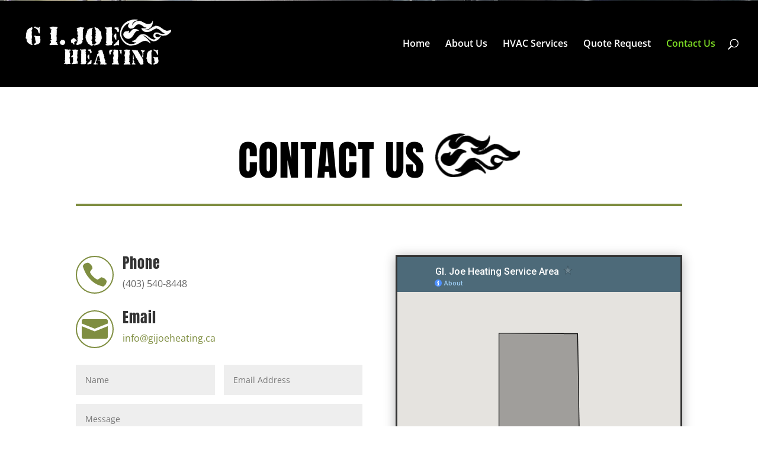

--- FILE ---
content_type: text/html; charset=utf-8
request_url: https://www.google.com/maps/d/embed?mid=1THOqYw_s4BJypwShpyBlfdOsMKMKfxYs
body_size: 3847
content:
<!DOCTYPE html><html itemscope itemtype="http://schema.org/WebSite"><head><script nonce="CLAEVx8vBs7JbcZoVTzvhQ">window['ppConfig'] = {productName: '06194a8f37177242d55a18e38c5a91c6', deleteIsEnforced:  false , sealIsEnforced:  false , heartbeatRate:  0.5 , periodicReportingRateMillis:  60000.0 , disableAllReporting:  false };(function(){'use strict';function k(a){var b=0;return function(){return b<a.length?{done:!1,value:a[b++]}:{done:!0}}}function l(a){var b=typeof Symbol!="undefined"&&Symbol.iterator&&a[Symbol.iterator];if(b)return b.call(a);if(typeof a.length=="number")return{next:k(a)};throw Error(String(a)+" is not an iterable or ArrayLike");}var m=typeof Object.defineProperties=="function"?Object.defineProperty:function(a,b,c){if(a==Array.prototype||a==Object.prototype)return a;a[b]=c.value;return a};
function n(a){a=["object"==typeof globalThis&&globalThis,a,"object"==typeof window&&window,"object"==typeof self&&self,"object"==typeof global&&global];for(var b=0;b<a.length;++b){var c=a[b];if(c&&c.Math==Math)return c}throw Error("Cannot find global object");}var p=n(this);function q(a,b){if(b)a:{var c=p;a=a.split(".");for(var d=0;d<a.length-1;d++){var e=a[d];if(!(e in c))break a;c=c[e]}a=a[a.length-1];d=c[a];b=b(d);b!=d&&b!=null&&m(c,a,{configurable:!0,writable:!0,value:b})}}
q("Object.is",function(a){return a?a:function(b,c){return b===c?b!==0||1/b===1/c:b!==b&&c!==c}});q("Array.prototype.includes",function(a){return a?a:function(b,c){var d=this;d instanceof String&&(d=String(d));var e=d.length;c=c||0;for(c<0&&(c=Math.max(c+e,0));c<e;c++){var f=d[c];if(f===b||Object.is(f,b))return!0}return!1}});
q("String.prototype.includes",function(a){return a?a:function(b,c){if(this==null)throw new TypeError("The 'this' value for String.prototype.includes must not be null or undefined");if(b instanceof RegExp)throw new TypeError("First argument to String.prototype.includes must not be a regular expression");return this.indexOf(b,c||0)!==-1}});function r(a,b,c){a("https://csp.withgoogle.com/csp/proto/"+encodeURIComponent(b),JSON.stringify(c))}function t(){var a;if((a=window.ppConfig)==null?0:a.disableAllReporting)return function(){};var b,c,d,e;return(e=(b=window)==null?void 0:(c=b.navigator)==null?void 0:(d=c.sendBeacon)==null?void 0:d.bind(navigator))!=null?e:u}function u(a,b){var c=new XMLHttpRequest;c.open("POST",a);c.send(b)}
function v(){var a=(w=Object.prototype)==null?void 0:w.__lookupGetter__("__proto__"),b=x,c=y;return function(){var d=a.call(this),e,f,g,h;r(c,b,{type:"ACCESS_GET",origin:(f=window.location.origin)!=null?f:"unknown",report:{className:(g=d==null?void 0:(e=d.constructor)==null?void 0:e.name)!=null?g:"unknown",stackTrace:(h=Error().stack)!=null?h:"unknown"}});return d}}
function z(){var a=(A=Object.prototype)==null?void 0:A.__lookupSetter__("__proto__"),b=x,c=y;return function(d){d=a.call(this,d);var e,f,g,h;r(c,b,{type:"ACCESS_SET",origin:(f=window.location.origin)!=null?f:"unknown",report:{className:(g=d==null?void 0:(e=d.constructor)==null?void 0:e.name)!=null?g:"unknown",stackTrace:(h=Error().stack)!=null?h:"unknown"}});return d}}function B(a,b){C(a.productName,b);setInterval(function(){C(a.productName,b)},a.periodicReportingRateMillis)}
var D="constructor __defineGetter__ __defineSetter__ hasOwnProperty __lookupGetter__ __lookupSetter__ isPrototypeOf propertyIsEnumerable toString valueOf __proto__ toLocaleString x_ngfn_x".split(" "),E=D.concat,F=navigator.userAgent.match(/Firefox\/([0-9]+)\./),G=(!F||F.length<2?0:Number(F[1])<75)?["toSource"]:[],H;if(G instanceof Array)H=G;else{for(var I=l(G),J,K=[];!(J=I.next()).done;)K.push(J.value);H=K}var L=E.call(D,H),M=[];
function C(a,b){for(var c=[],d=l(Object.getOwnPropertyNames(Object.prototype)),e=d.next();!e.done;e=d.next())e=e.value,L.includes(e)||M.includes(e)||c.push(e);e=Object.prototype;d=[];for(var f=0;f<c.length;f++){var g=c[f];d[f]={name:g,descriptor:Object.getOwnPropertyDescriptor(Object.prototype,g),type:typeof e[g]}}if(d.length!==0){c=l(d);for(e=c.next();!e.done;e=c.next())M.push(e.value.name);var h;r(b,a,{type:"SEAL",origin:(h=window.location.origin)!=null?h:"unknown",report:{blockers:d}})}};var N=Math.random(),O=t(),P=window.ppConfig;P&&(P.disableAllReporting||P.deleteIsEnforced&&P.sealIsEnforced||N<P.heartbeatRate&&r(O,P.productName,{origin:window.location.origin,type:"HEARTBEAT"}));var y=t(),Q=window.ppConfig;if(Q)if(Q.deleteIsEnforced)delete Object.prototype.__proto__;else if(!Q.disableAllReporting){var x=Q.productName;try{var w,A;Object.defineProperty(Object.prototype,"__proto__",{enumerable:!1,get:v(),set:z()})}catch(a){}}
(function(){var a=t(),b=window.ppConfig;b&&(b.sealIsEnforced?Object.seal(Object.prototype):b.disableAllReporting||(document.readyState!=="loading"?B(b,a):document.addEventListener("DOMContentLoaded",function(){B(b,a)})))})();}).call(this);
</script><title itemprop="name">GI. Joe Heating Service Area - Google My Maps</title><meta name="robots" content="noindex,nofollow"/><meta http-equiv="X-UA-Compatible" content="IE=edge,chrome=1"><meta name="viewport" content="initial-scale=1.0,minimum-scale=1.0,maximum-scale=1.0,user-scalable=0,width=device-width"/><meta name="description" itemprop="description" content="GI. Joe Heating Service Area"/><meta itemprop="url" content="https://www.google.com/maps/d/viewer?mid=1THOqYw_s4BJypwShpyBlfdOsMKMKfxYs"/><meta itemprop="image" content="https://www.google.com/maps/d/thumbnail?mid=1THOqYw_s4BJypwShpyBlfdOsMKMKfxYs"/><meta property="og:type" content="website"/><meta property="og:title" content="GI. Joe Heating Service Area - Google My Maps"/><meta property="og:description" content="GI. Joe Heating Service Area"/><meta property="og:url" content="https://www.google.com/maps/d/viewer?mid=1THOqYw_s4BJypwShpyBlfdOsMKMKfxYs"/><meta property="og:image" content="https://www.google.com/maps/d/thumbnail?mid=1THOqYw_s4BJypwShpyBlfdOsMKMKfxYs"/><meta property="og:site_name" content="Google My Maps"/><meta name="twitter:card" content="summary_large_image"/><meta name="twitter:title" content="GI. Joe Heating Service Area - Google My Maps"/><meta name="twitter:description" content="GI. Joe Heating Service Area"/><meta name="twitter:image:src" content="https://www.google.com/maps/d/thumbnail?mid=1THOqYw_s4BJypwShpyBlfdOsMKMKfxYs"/><link rel="stylesheet" id="gmeviewer-styles" href="https://www.gstatic.com/mapspro/_/ss/k=mapspro.gmeviewer.ZPef100W6CI.L.W.O/am=AAAE/d=0/rs=ABjfnFU-qGe8BTkBR_LzMLwzNczeEtSkkw" nonce="rzNzjY6Mg_0uzmiJzL5nWw"><link rel="stylesheet" href="https://fonts.googleapis.com/css?family=Roboto:300,400,500,700" nonce="rzNzjY6Mg_0uzmiJzL5nWw"><link rel="shortcut icon" href="//www.gstatic.com/mapspro/images/favicon-001.ico"><link rel="canonical" href="https://www.google.com/mymaps/viewer?mid=1THOqYw_s4BJypwShpyBlfdOsMKMKfxYs&amp;hl=en_US"></head><body jscontroller="O1VPAb" jsaction="click:cOuCgd;"><div class="c4YZDc HzV7m-b7CEbf SfQLQb-dIxMhd-bN97Pc-b3rLgd"><div class="jQhVs-haAclf"><div class="jQhVs-uMX1Ee-My5Dr-purZT-uDEFge"><div class="jQhVs-uMX1Ee-My5Dr-purZT-uDEFge-bN97Pc"><div class="jQhVs-uMX1Ee-My5Dr-purZT-uDEFge-Bz112c"></div><div class="jQhVs-uMX1Ee-My5Dr-purZT-uDEFge-fmcmS-haAclf"><div class="jQhVs-uMX1Ee-My5Dr-purZT-uDEFge-fmcmS">Open full screen to view more</div></div></div></div></div><div class="i4ewOd-haAclf"><div class="i4ewOd-UzWXSb" id="map-canvas"></div></div><div class="X3SwIb-haAclf NBDE7b-oxvKad"><div class="X3SwIb-i8xkGf"></div></div><div class="Te60Vd-ZMv3u dIxMhd-bN97Pc-b3rLgd"><div class="dIxMhd-bN97Pc-Tswv1b-Bz112c"></div><div class="dIxMhd-bN97Pc-b3rLgd-fmcmS">This map was created by a user. <a href="//support.google.com/mymaps/answer/3024454?hl=en&amp;amp;ref_topic=3188329" target="_blank">Learn how to create your own.</a></div><div class="dIxMhd-bN97Pc-b3rLgd-TvD9Pc" title="Close"></div></div><script nonce="CLAEVx8vBs7JbcZoVTzvhQ">
  function _DumpException(e) {
    if (window.console) {
      window.console.error(e.stack);
    }
  }
  var _pageData = "[[1,null,null,null,null,null,null,null,null,null,\"at\",\"\",\"\",1769240650130,\"\",\"en_US\",false,[],\"https://www.google.com/maps/d/viewer?mid\\u003d1THOqYw_s4BJypwShpyBlfdOsMKMKfxYs\",\"https://www.google.com/maps/d/embed?mid\\u003d1THOqYw_s4BJypwShpyBlfdOsMKMKfxYs\\u0026ehbc\\u003d2E312F\",\"https://www.google.com/maps/d/edit?mid\\u003d1THOqYw_s4BJypwShpyBlfdOsMKMKfxYs\",\"https://www.google.com/maps/d/thumbnail?mid\\u003d1THOqYw_s4BJypwShpyBlfdOsMKMKfxYs\",null,null,true,\"https://www.google.com/maps/d/print?mid\\u003d1THOqYw_s4BJypwShpyBlfdOsMKMKfxYs\",\"https://www.google.com/maps/d/pdf?mid\\u003d1THOqYw_s4BJypwShpyBlfdOsMKMKfxYs\",\"https://www.google.com/maps/d/viewer?mid\\u003d1THOqYw_s4BJypwShpyBlfdOsMKMKfxYs\",null,false,\"/maps/d\",\"maps/sharing\",\"//www.google.com/intl/en_US/help/terms_maps.html\",true,\"https://docs.google.com/picker\",null,false,null,[[[\"//www.gstatic.com/mapspro/images/google-my-maps-logo-regular-001.png\",143,25],[\"//www.gstatic.com/mapspro/images/google-my-maps-logo-regular-2x-001.png\",286,50]],[[\"//www.gstatic.com/mapspro/images/google-my-maps-logo-small-001.png\",113,20],[\"//www.gstatic.com/mapspro/images/google-my-maps-logo-small-2x-001.png\",226,40]]],1,\"https://www.gstatic.com/mapspro/_/js/k\\u003dmapspro.gmeviewer.en_US.knJKv4m5-eY.O/am\\u003dAAAE/d\\u003d0/rs\\u003dABjfnFWJ7eYXBrZ1WlLyBY6MwF9-imcrgg/m\\u003dgmeviewer_base\",null,null,true,null,null,null,null,null,null,null,null,true],[\"mf.map\",\"1THOqYw_s4BJypwShpyBlfdOsMKMKfxYs\",\"GI. Joe Heating Service Area\",null,[-114.5121846,51.3230161,-113.7582479,50.5519647],[-114.5121846,51.3230161,-113.7582479,50.5519647],[[null,\"FzQaj2grJ2U\",\"Untitled layer\",\"\",[[[\"https://mt.googleapis.com/vt/icon/name\\u003dicons/onion/1492-wht-polygon-blank.png\\u0026filter\\u003dff000000\"],null,1,1,[[[-114.5121846,51.3230161,-113.7582479,50.5519647]],\"0\",null,\"FzQaj2grJ2U\",[50.935734392043976,-114.13826072351793],[0,0],\"2B87526011FEE5FC\"],[[\"Service Area\\n\"]]]],null,null,true,null,null,null,null,[[\"FzQaj2grJ2U\",1,null,null,null,\"https://www.google.com/maps/d/kml?mid\\u003d1THOqYw_s4BJypwShpyBlfdOsMKMKfxYs\\u0026resourcekey\\u0026lid\\u003dFzQaj2grJ2U\",null,null,null,null,null,2,null,[[[\"2B87526011FEE5FC\",null,null,[[[[[[[51.3230161,-114.5108113]],[[50.5537098,-114.5121846]],[[50.5519647,-113.7582479]],[[51.3212996,-113.7719808]]]]]]],0,[[\"name\",[\"Service Area\\n\"],1]],null,0]],[[[\"https://mt.googleapis.com/vt/icon/name\\u003dicons/onion/SHARED-mymaps-pin-container-bg_4x.png,icons/onion/SHARED-mymaps-pin-container_4x.png,icons/onion/1899-blank-shape_pin_4x.png\\u0026highlight\\u003dff000000,0288D1\\u0026scale\\u003d2.0\",[32,64]],[[\"000000\",1],1200],[[\"000000\",0.30196078431372547],[\"000000\",1],1200]]]]]],null,null,null,null,null,1]],[2],null,null,\"mapspro_in_drive\",\"1THOqYw_s4BJypwShpyBlfdOsMKMKfxYs\",\"https://drive.google.com/abuse?id\\u003d1THOqYw_s4BJypwShpyBlfdOsMKMKfxYs\",true,false,false,\"\",2,false,\"https://www.google.com/maps/d/kml?mid\\u003d1THOqYw_s4BJypwShpyBlfdOsMKMKfxYs\\u0026resourcekey\",2935,true,false,\"\",true,\"\",true,null,[null,null,[1569613124,102592000],[1569613163,364000000]],false,\"https://support.google.com/legal/troubleshooter/1114905#ts\\u003d9723198%2C1115689\"]]";</script><script type="text/javascript" src="//maps.googleapis.com/maps/api/js?v=3.61&client=google-maps-pro&language=en_US&region=US&libraries=places,visualization,geometry,search" nonce="CLAEVx8vBs7JbcZoVTzvhQ"></script><script id="base-js" src="https://www.gstatic.com/mapspro/_/js/k=mapspro.gmeviewer.en_US.knJKv4m5-eY.O/am=AAAE/d=0/rs=ABjfnFWJ7eYXBrZ1WlLyBY6MwF9-imcrgg/m=gmeviewer_base" nonce="CLAEVx8vBs7JbcZoVTzvhQ"></script><script nonce="CLAEVx8vBs7JbcZoVTzvhQ">_startApp();</script></div></body></html>